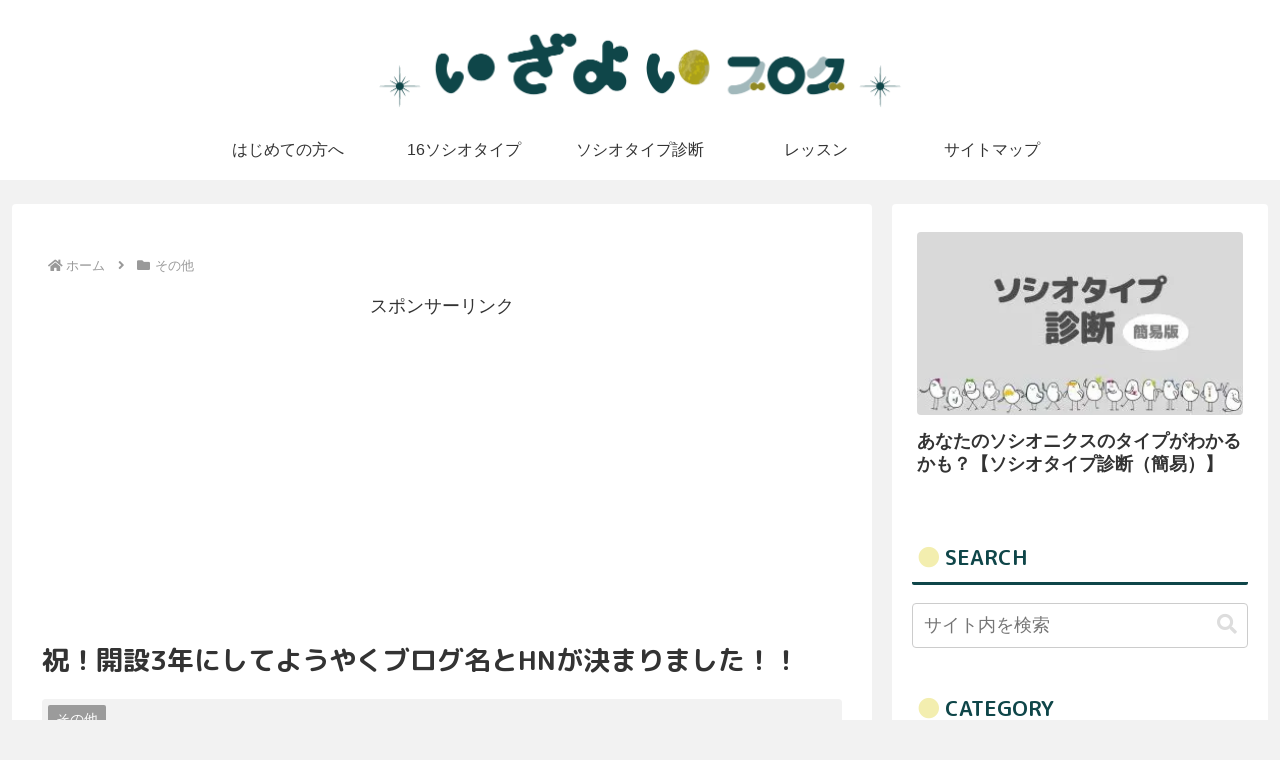

--- FILE ---
content_type: text/html; charset=utf-8
request_url: https://www.google.com/recaptcha/api2/aframe
body_size: 267
content:
<!DOCTYPE HTML><html><head><meta http-equiv="content-type" content="text/html; charset=UTF-8"></head><body><script nonce="VpKkgVWruPl7iXdHxCfluQ">/** Anti-fraud and anti-abuse applications only. See google.com/recaptcha */ try{var clients={'sodar':'https://pagead2.googlesyndication.com/pagead/sodar?'};window.addEventListener("message",function(a){try{if(a.source===window.parent){var b=JSON.parse(a.data);var c=clients[b['id']];if(c){var d=document.createElement('img');d.src=c+b['params']+'&rc='+(localStorage.getItem("rc::a")?sessionStorage.getItem("rc::b"):"");window.document.body.appendChild(d);sessionStorage.setItem("rc::e",parseInt(sessionStorage.getItem("rc::e")||0)+1);localStorage.setItem("rc::h",'1769919794757');}}}catch(b){}});window.parent.postMessage("_grecaptcha_ready", "*");}catch(b){}</script></body></html>

--- FILE ---
content_type: application/javascript
request_url: https://www.izayoiblog.com/wp-content/themes/cocoon-child-master/javascript.js?ver=6.9&fver=20210727050051
body_size: 809
content:
//ここに追加したいJavaScript、jQueryを記入してください。
//このJavaScriptファイルは、親テーマのJavaScriptファイルのあとに呼び出されます。
//JavaScriptやjQueryで親テーマのjavascript.jsに加えて関数を記入したい時に使用します。

$("#button1").click(function() {  
    type1 = $("#selectleft").val();
    type2 = $("#selectright").val();

    const relationList = relationFactory().find(p => p.type === type2);

    $('#kotae').html(
        type1 + 'と' + type2 + 'は、' +
        '<a href="' + relationList.url + '">' + relationList.name + '</a>だよ！'
        );
});

$(".testyade").html("あああ");

const relationFactory = function(){
    y1 = type1.charAt(0);
    y2 = type1.charAt(1);
    y3 = type1.charAt(2);
switch(y1){
    case 'S':
        n1 = 'I';
        break;
    case 'E':
        n1 = 'L';
        break;
    case 'L':
        n1 = 'E';
        break;
    default:
        n1 = 'S';
}

switch(y2){
    case 'E':
        n2 = 'L';
        break;
    case 'S':
        n2 = 'I';
        break;
    case 'I':
        n2 = 'S';
        break;
    default:
        n2 = 'E';
}

switch(y3){
    case 'I':
        n3 = 'E';
        break;
    default:
        n3 = 'I';
    }
    
let relationList = [
    { name: "双対関係", url: "/intertype/duality", type: n1+n2+n3 },
    { name: "活性化関係", url: "/intertype/activity", type: n2+n1+y3 },
    { name: "鏡像関係", url: "/intertype/mirror", type: y2+y1+n3 },
    { name: "同一関係", url: "/intertype/identity", type: y1+y2+y3 },
    { name: "準双対関係", url: "/intertype/semi-duality", type: n1+y2+n3 },
    { name: "幻想関係", url: "/intertype/mirrage", type: y1+n2+n3 },
    { name: "消火関係", url: "/intertype/extinguishment", type: y1+y2+n3 },
    { name: "同属関係", url: "/intertype/kindred", type: y1+n2+y3 },
    { name: "協力関係", url: "/intertype/business", type: n1+y2+y3 },
    { name: "超自我関係", url: "/intertype/super-ego", type: n1+n2+y3 },
    { name: "準同一関係", url: "/intertype/duality", type: y2+y1+y3 },
    { name: "衝突関係", url: "/intertype/duality", type: n2+n1+n3 },
    { name: "恩恵関係", url: "/intertype/duality", type: y2+n1+y3 },
    { name: "恩恵関係", url: "/intertype/duality", type: n2+y1+y3 },
    { name: "監督関係", url: "/intertype/duality", type: n2+y1+n3 },
    { name: "監督関係", url: "/intertype/duality", type: y2+n1+n3 },
];

return relationList;
};


--- FILE ---
content_type: text/plain
request_url: https://www.google-analytics.com/j/collect?v=1&_v=j102&a=2082451520&t=pageview&_s=1&dl=https%3A%2F%2Fwww.izayoiblog.com%2Fentry%2F2018%2F09%2F03%2Fblog-title-kettei&ul=en-us%40posix&sr=1280x720&vp=1280x720&_u=YEBAAAABAAAAAC~&jid=788344316&gjid=1648579168&cid=2070842357.1769919790&tid=UA-86437287-1&_gid=656113997.1769919790&_r=1&_slc=1&gtm=45He61r1n815M6NVWDv847714396za200zd847714396&gcd=13l3l3l3l1l1&dma=0&tag_exp=103116026~103200004~104527906~104528501~104684208~104684211~115938466~115938469~116185181~116185182~116988315~117041587&z=1618057678
body_size: -451
content:
2,cG-CG6E5QL6GK